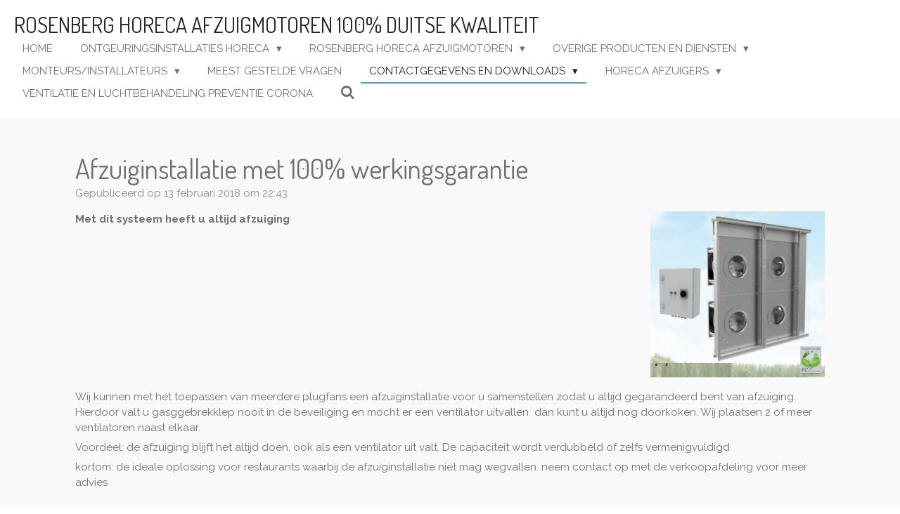

--- FILE ---
content_type: text/html; charset=UTF-8
request_url: https://www.afzuigmotoronline.nl/contactgegevens-en-downloads/aanmelden/nieuws/233871_afzuiginstallatie-met-100-werkingsgarantie
body_size: 12624
content:
<!DOCTYPE html>
<html lang="nl">
    <head>
        <meta http-equiv="Content-Type" content="text/html; charset=utf-8">
        <meta name="viewport" content="width=device-width, initial-scale=1.0, maximum-scale=5.0">
        <meta http-equiv="X-UA-Compatible" content="IE=edge">
        <link rel="canonical" href="https://www.afzuigmotoronline.nl/contactgegevens-en-downloads/aanmelden/nieuws/233871_afzuiginstallatie-met-100-werkingsgarantie">
        <meta property="og:title" content="Afzuiginstallatie met 100% werkingsgarantie / Nieuws / Aanmelden / Contactgegevens en downloads | Rosenberg ventilatoren">
        <meta property="og:url" content="https://www.afzuigmotoronline.nl/contactgegevens-en-downloads/aanmelden/nieuws/233871_afzuiginstallatie-met-100-werkingsgarantie">
        <base href="https://www.afzuigmotoronline.nl/">
        <meta name="description" property="og:description" content="Met dit systeem heeft u altijd afzuiging">
                <script nonce="05816a10289c1d096526f346ddf583e3">
            
            window.JOUWWEB = window.JOUWWEB || {};
            window.JOUWWEB.application = window.JOUWWEB.application || {};
            window.JOUWWEB.application = {"backends":[{"domain":"jouwweb.nl","freeDomain":"jouwweb.site"},{"domain":"webador.com","freeDomain":"webadorsite.com"},{"domain":"webador.de","freeDomain":"webadorsite.com"},{"domain":"webador.fr","freeDomain":"webadorsite.com"},{"domain":"webador.es","freeDomain":"webadorsite.com"},{"domain":"webador.it","freeDomain":"webadorsite.com"},{"domain":"jouwweb.be","freeDomain":"jouwweb.site"},{"domain":"webador.ie","freeDomain":"webadorsite.com"},{"domain":"webador.co.uk","freeDomain":"webadorsite.com"},{"domain":"webador.at","freeDomain":"webadorsite.com"},{"domain":"webador.be","freeDomain":"webadorsite.com"},{"domain":"webador.ch","freeDomain":"webadorsite.com"},{"domain":"webador.ch","freeDomain":"webadorsite.com"},{"domain":"webador.mx","freeDomain":"webadorsite.com"},{"domain":"webador.com","freeDomain":"webadorsite.com"},{"domain":"webador.dk","freeDomain":"webadorsite.com"},{"domain":"webador.se","freeDomain":"webadorsite.com"},{"domain":"webador.no","freeDomain":"webadorsite.com"},{"domain":"webador.fi","freeDomain":"webadorsite.com"},{"domain":"webador.ca","freeDomain":"webadorsite.com"},{"domain":"webador.ca","freeDomain":"webadorsite.com"},{"domain":"webador.pl","freeDomain":"webadorsite.com"},{"domain":"webador.com.au","freeDomain":"webadorsite.com"},{"domain":"webador.nz","freeDomain":"webadorsite.com"}],"editorLocale":"nl-NL","editorTimezone":"Europe\/Amsterdam","editorLanguage":"nl","analytics4TrackingId":"G-E6PZPGE4QM","analyticsDimensions":[],"backendDomain":"www.jouwweb.nl","backendShortDomain":"jouwweb.nl","backendKey":"jouwweb-nl","freeWebsiteDomain":"jouwweb.site","noSsl":false,"build":{"reference":"10ad7f7"},"linkHostnames":["www.jouwweb.nl","www.webador.com","www.webador.de","www.webador.fr","www.webador.es","www.webador.it","www.jouwweb.be","www.webador.ie","www.webador.co.uk","www.webador.at","www.webador.be","www.webador.ch","fr.webador.ch","www.webador.mx","es.webador.com","www.webador.dk","www.webador.se","www.webador.no","www.webador.fi","www.webador.ca","fr.webador.ca","www.webador.pl","www.webador.com.au","www.webador.nz"],"assetsUrl":"https:\/\/assets.jwwb.nl","loginUrl":"https:\/\/www.jouwweb.nl\/inloggen","publishUrl":"https:\/\/www.jouwweb.nl\/v2\/website\/866118\/publish-proxy","adminUserOrIp":false,"pricing":{"plans":{"lite":{"amount":"700","currency":"EUR"},"pro":{"amount":"1200","currency":"EUR"},"business":{"amount":"2400","currency":"EUR"}},"yearlyDiscount":{"price":{"amount":"1200","currency":"EUR"},"ratio":0.05,"percent":"5%","discountPrice":{"amount":"1200","currency":"EUR"},"termPricePerMonth":{"amount":"2100","currency":"EUR"},"termPricePerYear":{"amount":"24000","currency":"EUR"}}},"hcUrl":{"add-product-variants":"https:\/\/help.jouwweb.nl\/hc\/nl\/articles\/28594307773201","basic-vs-advanced-shipping":"https:\/\/help.jouwweb.nl\/hc\/nl\/articles\/28594268794257","html-in-head":"https:\/\/help.jouwweb.nl\/hc\/nl\/articles\/28594336422545","link-domain-name":"https:\/\/help.jouwweb.nl\/hc\/nl\/articles\/28594325307409","optimize-for-mobile":"https:\/\/help.jouwweb.nl\/hc\/nl\/articles\/28594312927121","seo":"https:\/\/help.jouwweb.nl\/hc\/nl\/sections\/28507243966737","transfer-domain-name":"https:\/\/help.jouwweb.nl\/hc\/nl\/articles\/28594325232657","website-not-secure":"https:\/\/help.jouwweb.nl\/hc\/nl\/articles\/28594252935825"}};
            window.JOUWWEB.brand = {"type":"jouwweb","name":"JouwWeb","domain":"JouwWeb.nl","supportEmail":"support@jouwweb.nl"};
                    
                window.JOUWWEB = window.JOUWWEB || {};
                window.JOUWWEB.websiteRendering = {"locale":"nl-NL","timezone":"Europe\/Amsterdam","routes":{"api\/upload\/product-field":"\/_api\/upload\/product-field","checkout\/cart":"\/winkelwagen","payment":"\/bestelling-afronden\/:publicOrderId","payment\/forward":"\/bestelling-afronden\/:publicOrderId\/forward","public-order":"\/bestelling\/:publicOrderId","checkout\/authorize":"\/winkelwagen\/authorize\/:gateway","wishlist":"\/verlanglijst"}};
                                                    window.JOUWWEB.website = {"id":866118,"locale":"nl-NL","enabled":true,"title":"Rosenberg ventilatoren","hasTitle":true,"roleOfLoggedInUser":null,"ownerLocale":"nl-NL","plan":"business","freeWebsiteDomain":"jouwweb.site","backendKey":"jouwweb-nl","currency":"EUR","defaultLocale":"nl-NL","url":"https:\/\/www.afzuigmotoronline.nl\/","homepageSegmentId":3280325,"category":"website","isOffline":false,"isPublished":true,"locales":["nl-NL"],"allowed":{"ads":false,"credits":true,"externalLinks":true,"slideshow":true,"customDefaultSlideshow":true,"hostedAlbums":true,"moderators":true,"mailboxQuota":10,"statisticsVisitors":true,"statisticsDetailed":true,"statisticsMonths":-1,"favicon":true,"password":true,"freeDomains":2,"freeMailAccounts":1,"canUseLanguages":false,"fileUpload":true,"legacyFontSize":false,"webshop":true,"products":-1,"imageText":false,"search":true,"audioUpload":true,"videoUpload":5000,"allowDangerousForms":false,"allowHtmlCode":true,"mobileBar":true,"sidebar":true,"poll":false,"allowCustomForms":true,"allowBusinessListing":true,"allowCustomAnalytics":true,"allowAccountingLink":true,"digitalProducts":true,"sitemapElement":false},"mobileBar":{"enabled":true,"theme":"light","email":{"active":true,"value":"webshop@medtrading.nl"},"location":{"active":true,"value":"De Hoef 5D, 5311GH Gameren Nederland"},"phone":{"active":true,"value":"0031-(0)418561153"},"whatsapp":{"active":false},"social":{"active":false,"network":"facebook"}},"webshop":{"enabled":false,"currency":"EUR","taxEnabled":true,"taxInclusive":false,"vatDisclaimerVisible":false,"orderNotice":"<p>Indien u speciale wensen heeft kunt u deze doorgeven via het Opmerkingen-veld in de laatste stap.<\/p>","orderConfirmation":"<p>Hartelijk bedankt voor uw bestelling! U ontvangt zo spoedig mogelijk bericht van ons over de afhandeling van uw bestelling.<\/p>","freeShipping":false,"freeShippingAmount":"2500.00","shippingDisclaimerVisible":false,"pickupAllowed":true,"couponAllowed":true,"detailsPageAvailable":true,"socialMediaVisible":true,"termsPage":null,"termsPageUrl":null,"extraTerms":null,"pricingVisible":false,"orderButtonVisible":true,"shippingAdvanced":false,"shippingAdvancedBackEnd":false,"soldOutVisible":true,"backInStockNotificationEnabled":false,"canAddProducts":true,"nextOrderNumber":40,"allowedServicePoints":[],"sendcloudConfigured":false,"sendcloudFallbackPublicKey":"a3d50033a59b4a598f1d7ce7e72aafdf","taxExemptionAllowed":true,"invoiceComment":null,"emptyCartVisible":false,"minimumOrderPrice":null,"productNumbersEnabled":false,"wishlistEnabled":false,"hideTaxOnCart":false},"isTreatedAsWebshop":false};                            window.JOUWWEB.cart = {"products":[],"coupon":null,"shippingCountryCode":null,"shippingChoice":null,"breakdown":[]};                            window.JOUWWEB.scripts = [];                        window.parent.JOUWWEB.colorPalette = window.JOUWWEB.colorPalette;
        </script>
                <title>Afzuiginstallatie met 100% werkingsgarantie / Nieuws / Aanmelden / Contactgegevens en downloads | Rosenberg ventilatoren</title>
                                            <link href="https://primary.jwwb.nl/public/y/e/o/temp-ezgvvgzhhuhcmcydjset/touch-icon-iphone.png?bust=1516309464" rel="apple-touch-icon" sizes="60x60">                                                <link href="https://primary.jwwb.nl/public/y/e/o/temp-ezgvvgzhhuhcmcydjset/touch-icon-ipad.png?bust=1516309464" rel="apple-touch-icon" sizes="76x76">                                                <link href="https://primary.jwwb.nl/public/y/e/o/temp-ezgvvgzhhuhcmcydjset/touch-icon-iphone-retina.png?bust=1516309464" rel="apple-touch-icon" sizes="120x120">                                                <link href="https://primary.jwwb.nl/public/y/e/o/temp-ezgvvgzhhuhcmcydjset/touch-icon-ipad-retina.png?bust=1516309464" rel="apple-touch-icon" sizes="152x152">                                                <link href="https://primary.jwwb.nl/public/y/e/o/temp-ezgvvgzhhuhcmcydjset/favicon.png?bust=1516309464" rel="shortcut icon">                                                <link href="https://primary.jwwb.nl/public/y/e/o/temp-ezgvvgzhhuhcmcydjset/favicon.png?bust=1516309464" rel="icon">                                        <meta property="og:image" content="https&#x3A;&#x2F;&#x2F;primary.jwwb.nl&#x2F;public&#x2F;y&#x2F;e&#x2F;o&#x2F;temp-ezgvvgzhhuhcmcydjset&#x2F;dwp0im&#x2F;plugfansrosenberg.png">
                                    <meta name="twitter:card" content="summary_large_image">
                        <meta property="twitter:image" content="https&#x3A;&#x2F;&#x2F;primary.jwwb.nl&#x2F;public&#x2F;y&#x2F;e&#x2F;o&#x2F;temp-ezgvvgzhhuhcmcydjset&#x2F;dwp0im&#x2F;plugfansrosenberg.png">
                                                    <!-- Global site tag (gtag.js) - Google Analytics -->
<script async src="https://www.googletagmanager.com/gtag/js?id=UA-109978881-3"></script>
<script>
  window.dataLayer = window.dataLayer || [];
  function gtag(){dataLayer.push(arguments);}
  gtag('js', new Date());

  gtag('config', 'UA-109978881-3');
</script>                            <script src="https://www.google.com/recaptcha/enterprise.js?hl=nl&amp;render=explicit" nonce="05816a10289c1d096526f346ddf583e3" data-turbo-track="reload"></script>
<script src="https://plausible.io/js/script.manual.js" nonce="05816a10289c1d096526f346ddf583e3" data-turbo-track="reload" defer data-domain="shard18.jouwweb.nl"></script>
<link rel="stylesheet" type="text/css" href="https://gfonts.jwwb.nl/css?display=fallback&amp;family=Raleway%3A400%2C700%2C400italic%2C700italic%7CDosis%3A400%2C700%2C400italic%2C700italic" nonce="05816a10289c1d096526f346ddf583e3" data-turbo-track="dynamic">
<script src="https://assets.jwwb.nl/assets/build/website-rendering/nl-NL.js?bust=af8dcdef13a1895089e9" nonce="05816a10289c1d096526f346ddf583e3" data-turbo-track="reload" defer></script>
<script src="https://assets.jwwb.nl/assets/website-rendering/runtime.7bcdd12db7efaf1559ed.js?bust=985bd64258fe2552f2b6" nonce="05816a10289c1d096526f346ddf583e3" data-turbo-track="reload" defer></script>
<script src="https://assets.jwwb.nl/assets/website-rendering/103.3d75ec3708e54af67f50.js?bust=cb0aa3c978e146edbd0d" nonce="05816a10289c1d096526f346ddf583e3" data-turbo-track="reload" defer></script>
<script src="https://assets.jwwb.nl/assets/website-rendering/main.0b62802f9fbe65b9bbff.js?bust=6ea689d08eeeac5456b7" nonce="05816a10289c1d096526f346ddf583e3" data-turbo-track="reload" defer></script>
<link rel="preload" href="https://assets.jwwb.nl/assets/website-rendering/styles.f78188d346eb1faf64a5.css?bust=7a6e6f2cb6becdc09bb5" as="style">
<link rel="preload" href="https://assets.jwwb.nl/assets/website-rendering/fonts/icons-website-rendering/font/website-rendering.woff2?bust=bd2797014f9452dadc8e" as="font" crossorigin>
<link rel="preconnect" href="https://gfonts.jwwb.nl">
<link rel="stylesheet" type="text/css" href="https://assets.jwwb.nl/assets/website-rendering/styles.f78188d346eb1faf64a5.css?bust=7a6e6f2cb6becdc09bb5" nonce="05816a10289c1d096526f346ddf583e3" data-turbo-track="dynamic">
<link rel="preconnect" href="https://assets.jwwb.nl">
<link rel="stylesheet" type="text/css" href="https://primary.jwwb.nl/public/y/e/o/temp-ezgvvgzhhuhcmcydjset/style.css?bust=1760350952" nonce="05816a10289c1d096526f346ddf583e3" data-turbo-track="dynamic">    </head>
    <body
        id="top"
        class="jw-is-no-slideshow jw-header-is-text jw-is-segment-post jw-is-frontend jw-is-no-sidebar jw-is-no-messagebar jw-is-no-touch-device jw-is-no-mobile"
                                    data-jouwweb-page="233871"
                                                data-jouwweb-segment-id="233871"
                                                data-jouwweb-segment-type="post"
                                                data-template-threshold="960"
                                                data-template-name="business-banner&#x7C;gadget"
                            itemscope
        itemtype="https://schema.org/NewsArticle"
    >
                                    <meta itemprop="url" content="https://www.afzuigmotoronline.nl/contactgegevens-en-downloads/aanmelden/nieuws/233871_afzuiginstallatie-met-100-werkingsgarantie">
        <div class="jw-background"></div>
        <div class="jw-body">
            <div class="jw-mobile-menu jw-mobile-is-text js-mobile-menu">
            <button
            type="button"
            class="jw-mobile-menu__button jw-mobile-search-button"
            aria-label="Zoek binnen website"
        >
            <span class="jw-icon-search"></span>
        </button>
        <div class="jw-mobile-header jw-mobile-header--text">
        <a            class="jw-mobile-header-content"
                            href="/"
                        >
                                        <div class="jw-mobile-text">
                    Rosenberg horeca afzuigmotoren 100% Duitse kwaliteit                </div>
                    </a>
    </div>

    
            <button
            type="button"
            class="jw-mobile-menu__button jw-mobile-toggle"
            aria-label="Open / sluit menu"
        >
            <span class="jw-icon-burger"></span>
        </button>
    </div>
    <div class="jw-mobile-menu-search jw-mobile-menu-search--hidden">
        <form
            action="/zoeken"
            method="get"
            class="jw-mobile-menu-search__box"
        >
            <input
                type="text"
                name="q"
                value=""
                placeholder="Zoeken..."
                class="jw-mobile-menu-search__input"
            >
            <button type="submit" class="jw-btn jw-btn--style-flat jw-mobile-menu-search__button">
                <span class="website-rendering-icon-search"></span>
            </button>
            <button type="button" class="jw-btn jw-btn--style-flat jw-mobile-menu-search__button js-cancel-search">
                <span class="website-rendering-icon-cancel"></span>
            </button>
        </form>
    </div>
            <script nonce="05816a10289c1d096526f346ddf583e3">
    JOUWWEB.templateConfig = {
        header: {
            mobileSelector: '.jw-mobile-menu',
            updatePusher: function (headerHeight, state) {
                $('.jw-menu-clone').css('top', headerHeight);
            },
        },
    };
</script>
<header class="header-wrap js-topbar-content-container">
    <div class="header">
        <div class="jw-header-logo">
        <div
    class="jw-header jw-header-title-container jw-header-text jw-header-text-toggle"
    data-stylable="true"
>
    <a        id="jw-header-title"
        class="jw-header-title"
                    href="/"
            >
        Rosenberg horeca afzuigmotoren 100% Duitse kwaliteit    </a>
</div>
</div>
    </div>
    <nav class="menu jw-menu-copy">
        <ul
    id="jw-menu"
    class="jw-menu jw-menu-horizontal"
            >
            <li
    class="jw-menu-item"
>
        <a        class="jw-menu-link"
        href="/"                                            data-page-link-id="3280325"
                            >
                <span class="">
            Home        </span>
            </a>
                </li>
            <li
    class="jw-menu-item jw-menu-has-submenu"
>
        <a        class="jw-menu-link"
        href="/ontgeuringsinstallaties-horeca"                                            data-page-link-id="3588329"
                            >
                <span class="">
            Ontgeuringsinstallaties Horeca        </span>
                    <span class="jw-arrow jw-arrow-toplevel"></span>
            </a>
                    <ul
            class="jw-submenu"
                    >
                            <li
    class="jw-menu-item"
>
        <a        class="jw-menu-link"
        href="/ontgeuringsinstallaties-horeca/rosenberg-geurfilterkasten"                                            data-page-link-id="3382431"
                            >
                <span class="">
            Rosenberg geurfilterkasten        </span>
            </a>
                </li>
                            <li
    class="jw-menu-item"
>
        <a        class="jw-menu-link"
        href="/ontgeuringsinstallaties-horeca/ozon-geurfilterinstallatie"                                            data-page-link-id="3571612"
                            >
                <span class="">
            Ozon geurfilterinstallatie        </span>
            </a>
                </li>
                    </ul>
        </li>
            <li
    class="jw-menu-item jw-menu-has-submenu"
>
        <a        class="jw-menu-link"
        href="/rosenberg-horeca-afzuigmotoren"                                            data-page-link-id="3528673"
                            >
                <span class="">
            Rosenberg horeca afzuigmotoren        </span>
                    <span class="jw-arrow jw-arrow-toplevel"></span>
            </a>
                    <ul
            class="jw-submenu"
                    >
                            <li
    class="jw-menu-item"
>
        <a        class="jw-menu-link"
        href="/rosenberg-horeca-afzuigmotoren/rosenberg-drae-dhae-erae-230volt"                                            data-page-link-id="3280383"
                            >
                <span class="">
            Rosenberg DRAE / DHAE / ERAE 230volt        </span>
            </a>
                </li>
                            <li
    class="jw-menu-item"
>
        <a        class="jw-menu-link"
        href="/rosenberg-horeca-afzuigmotoren/rosenberg-drad-dhad-erad-380volt"                                            data-page-link-id="3540446"
                            >
                <span class="">
            Rosenberg DRAD / DHAD /ERAD 380volt        </span>
            </a>
                </li>
                            <li
    class="jw-menu-item"
>
        <a        class="jw-menu-link"
        href="/rosenberg-horeca-afzuigmotoren/rosenberg-dakventilatoren"                                            data-page-link-id="3280384"
                            >
                <span class="">
            Rosenberg dakventilatoren        </span>
            </a>
                </li>
                            <li
    class="jw-menu-item"
>
        <a        class="jw-menu-link"
        href="/rosenberg-horeca-afzuigmotoren/rosenberg-plugfans"                                            data-page-link-id="3565399"
                            >
                <span class="">
            Rosenberg Plugfans        </span>
            </a>
                </li>
                            <li
    class="jw-menu-item"
>
        <a        class="jw-menu-link"
        href="/rosenberg-horeca-afzuigmotoren/rosenberg-afzuigboxen"                                            data-page-link-id="3280386"
                            >
                <span class="">
            Rosenberg afzuigboxen        </span>
            </a>
                </li>
                            <li
    class="jw-menu-item"
>
        <a        class="jw-menu-link"
        href="/rosenberg-horeca-afzuigmotoren/rosenberg-unor-afzuigboxen"                                            data-page-link-id="3555671"
                            >
                <span class="">
            Rosenberg UNOR afzuigboxen        </span>
            </a>
                </li>
                            <li
    class="jw-menu-item"
>
        <a        class="jw-menu-link"
        href="/rosenberg-horeca-afzuigmotoren/horeca-afzuigmotoren-goedkoop"                                            data-page-link-id="4328850"
                            >
                <span class="">
            Horeca Afzuigmotoren (goedkoop)        </span>
            </a>
                </li>
                    </ul>
        </li>
            <li
    class="jw-menu-item jw-menu-has-submenu"
>
        <a        class="jw-menu-link"
        href="/overige-producten-en-diensten"                                            data-page-link-id="3675053"
                            >
                <span class="">
            Overige producten en diensten        </span>
                    <span class="jw-arrow jw-arrow-toplevel"></span>
            </a>
                    <ul
            class="jw-submenu"
                    >
                            <li
    class="jw-menu-item jw-menu-has-submenu"
>
        <a        class="jw-menu-link"
        href="/overige-producten-en-diensten/filters-horeca"                                            data-page-link-id="3588224"
                            >
                <span class="">
            Filters horeca        </span>
                    <span class="jw-arrow"></span>
            </a>
                    <ul
            class="jw-submenu"
                    >
                            <li
    class="jw-menu-item"
>
        <a        class="jw-menu-link"
        href="/overige-producten-en-diensten/filters-horeca/koolstoffilters"                                            data-page-link-id="3588221"
                            >
                <span class="">
            Koolstoffilters        </span>
            </a>
                </li>
                            <li
    class="jw-menu-item"
>
        <a        class="jw-menu-link"
        href="/overige-producten-en-diensten/filters-horeca/zakkenfilters-f7"                                            data-page-link-id="3588241"
                            >
                <span class="">
            Zakkenfilters F7        </span>
            </a>
                </li>
                    </ul>
        </li>
                            <li
    class="jw-menu-item"
>
        <a        class="jw-menu-link"
        href="/overige-producten-en-diensten/luchtgordijnen-horeca"                                            data-page-link-id="3555766"
                            >
                <span class="">
            Luchtgordijnen Horeca        </span>
            </a>
                </li>
                            <li
    class="jw-menu-item"
>
        <a        class="jw-menu-link"
        href="/overige-producten-en-diensten/buizen-airsocks-en-hulpstukken"                                            data-page-link-id="3557331"
                            >
                <span class="">
            Buizen, Airsocks en hulpstukken        </span>
            </a>
                </li>
                            <li
    class="jw-menu-item"
>
        <a        class="jw-menu-link"
        href="/overige-producten-en-diensten/rvs-horeca-afzuigkappen"                                            data-page-link-id="3602117"
                            >
                <span class="">
            RVS horeca Afzuigkappen        </span>
            </a>
                </li>
                            <li
    class="jw-menu-item"
>
        <a        class="jw-menu-link"
        href="/overige-producten-en-diensten/horeca-vetafscheiders"                                            data-page-link-id="3506161"
                            >
                <span class="">
            Horeca vetafscheiders        </span>
            </a>
                </li>
                            <li
    class="jw-menu-item"
>
        <a        class="jw-menu-link"
        href="/overige-producten-en-diensten/toeren-regelaars"                                            data-page-link-id="3614115"
                            >
                <span class="">
            Toeren regelaars        </span>
            </a>
                </li>
                            <li
    class="jw-menu-item"
>
        <a        class="jw-menu-link"
        href="/overige-producten-en-diensten/rosenberg-wtw-unit"                                            data-page-link-id="3554516"
                            >
                <span class="">
            Rosenberg WTW unit        </span>
            </a>
                </li>
                            <li
    class="jw-menu-item"
>
        <a        class="jw-menu-link"
        href="/overige-producten-en-diensten/airconditioning-luchtbehandeling-horeca"                                            data-page-link-id="3588349"
                            >
                <span class="">
            Airconditioning (luchtbehandeling) horeca        </span>
            </a>
                </li>
                            <li
    class="jw-menu-item"
>
        <a        class="jw-menu-link"
        href="/overige-producten-en-diensten/magneetklep-horeca"                                            data-page-link-id="3588295"
                            >
                <span class="">
            Magneetklep horeca        </span>
            </a>
                </li>
                    </ul>
        </li>
            <li
    class="jw-menu-item jw-menu-has-submenu"
>
        <a        class="jw-menu-link"
        href="/monteurs-installateurs"                                            data-page-link-id="3555774"
                            >
                <span class="">
            Monteurs/installateurs        </span>
                    <span class="jw-arrow jw-arrow-toplevel"></span>
            </a>
                    <ul
            class="jw-submenu"
                    >
                            <li
    class="jw-menu-item"
>
        <a        class="jw-menu-link"
        href="/monteurs-installateurs/onderhoud-horeca-afzuiginstallatie"                                            data-page-link-id="3625542"
                            >
                <span class="">
            Onderhoud horeca afzuiginstallatie        </span>
            </a>
                </li>
                    </ul>
        </li>
            <li
    class="jw-menu-item"
>
        <a        class="jw-menu-link"
        href="/meest-gestelde-vragen"                                            data-page-link-id="3563827"
                            >
                <span class="">
            Meest gestelde vragen        </span>
            </a>
                </li>
            <li
    class="jw-menu-item jw-menu-has-submenu jw-menu-is-active"
>
        <a        class="jw-menu-link js-active-menu-item"
        href="/contactgegevens-en-downloads"                                            data-page-link-id="3280601"
                            >
                <span class="">
            Contactgegevens en downloads        </span>
                    <span class="jw-arrow jw-arrow-toplevel"></span>
            </a>
                    <ul
            class="jw-submenu"
                    >
                            <li
    class="jw-menu-item"
>
        <a        class="jw-menu-link"
        href="/contactgegevens-en-downloads/downloads"                                            data-page-link-id="3280388"
                            >
                <span class="">
            Downloads        </span>
            </a>
                </li>
                            <li
    class="jw-menu-item jw-menu-has-submenu jw-menu-is-active"
>
        <a        class="jw-menu-link js-active-menu-item"
        href="/contactgegevens-en-downloads/aanmelden"                                            data-page-link-id="3280892"
                            >
                <span class="">
            Aanmelden        </span>
                    <span class="jw-arrow"></span>
            </a>
                    <ul
            class="jw-submenu"
                    >
                            <li
    class="jw-menu-item"
>
        <a        class="jw-menu-link"
        href="/contactgegevens-en-downloads/aanmelden/aanmeldformulier"                                            data-page-link-id="3280395"
                            >
                <span class="">
            Aanmeldformulier        </span>
            </a>
                </li>
                            <li
    class="jw-menu-item"
>
        <a        class="jw-menu-link"
        href="/contactgegevens-en-downloads/aanmelden/prijslijst-installateurs"                                            data-page-link-id="3280890"
                            >
                <span class="">
            Prijslijst installateurs        </span>
            </a>
                </li>
                            <li
    class="jw-menu-item"
>
        <a        class="jw-menu-link"
        href="/contactgegevens-en-downloads/aanmelden/prijslijst-groothandel"                                            data-page-link-id="3280900"
                            >
                <span class="">
            Prijslijst groothandel        </span>
            </a>
                </li>
                            <li
    class="jw-menu-item jw-menu-has-submenu jw-menu-is-active"
>
        <a        class="jw-menu-link js-active-menu-item"
        href="/contactgegevens-en-downloads/aanmelden/nieuws"                                            data-page-link-id="3280390"
                            >
                <span class="">
            Nieuws        </span>
                    <span class="jw-arrow"></span>
            </a>
                    <ul
            class="jw-submenu"
                    >
                            <li
    class="jw-menu-item"
>
        <a        class="jw-menu-link"
        href="/contactgegevens-en-downloads/aanmelden/nieuws/airconditioning-voor-horeca"                                            data-page-link-id="4537321"
                            >
                <span class="">
            Airconditioning voor Horeca        </span>
            </a>
                </li>
                            <li
    class="jw-menu-item"
>
        <a        class="jw-menu-link"
        href="/contactgegevens-en-downloads/aanmelden/nieuws/onderhoud-mechanische-ventilatie"                                            data-page-link-id="4936356"
                            >
                <span class="">
            Onderhoud mechanische ventilatie        </span>
            </a>
                </li>
                    </ul>
        </li>
                            <li
    class="jw-menu-item"
>
        <a        class="jw-menu-link"
        href="/contactgegevens-en-downloads/aanmelden/erp2018-richtlijn-horeca-ventilatie"                                            data-page-link-id="3280393"
                            >
                <span class="">
            ERP2018 richtlijn horeca ventilatie        </span>
            </a>
                </li>
                            <li
    class="jw-menu-item"
>
        <a        class="jw-menu-link"
        href="/contactgegevens-en-downloads/aanmelden/referenties"                                            data-page-link-id="3595315"
                            >
                <span class="">
            Referenties        </span>
            </a>
                </li>
                    </ul>
        </li>
                    </ul>
        </li>
            <li
    class="jw-menu-item jw-menu-has-submenu"
>
        <a        class="jw-menu-link"
        href="/horeca-afzuigers"                                            data-page-link-id="4888880"
                            >
                <span class="">
            Horeca afzuigers        </span>
                    <span class="jw-arrow jw-arrow-toplevel"></span>
            </a>
                    <ul
            class="jw-submenu"
                    >
                            <li
    class="jw-menu-item"
>
        <a        class="jw-menu-link"
        href="/horeca-afzuigers/rotodyne-afzuigmotoren"                                            data-page-link-id="4885663"
                            >
                <span class="">
            Rotodyne afzuigmotoren        </span>
            </a>
                </li>
                    </ul>
        </li>
            <li
    class="jw-menu-item"
>
        <a        class="jw-menu-link"
        href="/ventilatie-en-luchtbehandeling-preventie-corona"                                            data-page-link-id="5659555"
                            >
                <span class="">
            Ventilatie en luchtbehandeling preventie Corona        </span>
            </a>
                </li>
            <li
    class="jw-menu-item jw-menu-search-item"
>
        <button        class="jw-menu-link jw-menu-link--icon jw-text-button"
                                                                    title="Zoeken"
            >
                                <span class="website-rendering-icon-search"></span>
                            <span class="hidden-desktop-horizontal-menu">
            Zoeken        </span>
            </button>
                
            <div class="jw-popover-container jw-popover-container--inline is-hidden">
                <div class="jw-popover-backdrop"></div>
                <div class="jw-popover">
                    <div class="jw-popover__arrow"></div>
                    <div class="jw-popover__content jw-section-white">
                        <form  class="jw-search" action="/zoeken" method="get">
                            
                            <input class="jw-search__input" type="text" name="q" value="" placeholder="Zoeken..." >
                            <button class="jw-search__submit" type="submit">
                                <span class="website-rendering-icon-search"></span>
                            </button>
                        </form>
                    </div>
                </div>
            </div>
                        </li>
    
    </ul>

    <script nonce="05816a10289c1d096526f346ddf583e3" id="jw-mobile-menu-template" type="text/template">
        <ul id="jw-menu" class="jw-menu jw-menu-horizontal jw-menu-spacing--mobile-bar">
                            <li
    class="jw-menu-item"
>
        <a        class="jw-menu-link"
        href="/"                                            data-page-link-id="3280325"
                            >
                <span class="">
            Home        </span>
            </a>
                </li>
                            <li
    class="jw-menu-item jw-menu-has-submenu"
>
        <a        class="jw-menu-link"
        href="/ontgeuringsinstallaties-horeca"                                            data-page-link-id="3588329"
                            >
                <span class="">
            Ontgeuringsinstallaties Horeca        </span>
                    <span class="jw-arrow jw-arrow-toplevel"></span>
            </a>
                    <ul
            class="jw-submenu"
                    >
                            <li
    class="jw-menu-item"
>
        <a        class="jw-menu-link"
        href="/ontgeuringsinstallaties-horeca/rosenberg-geurfilterkasten"                                            data-page-link-id="3382431"
                            >
                <span class="">
            Rosenberg geurfilterkasten        </span>
            </a>
                </li>
                            <li
    class="jw-menu-item"
>
        <a        class="jw-menu-link"
        href="/ontgeuringsinstallaties-horeca/ozon-geurfilterinstallatie"                                            data-page-link-id="3571612"
                            >
                <span class="">
            Ozon geurfilterinstallatie        </span>
            </a>
                </li>
                    </ul>
        </li>
                            <li
    class="jw-menu-item jw-menu-has-submenu"
>
        <a        class="jw-menu-link"
        href="/rosenberg-horeca-afzuigmotoren"                                            data-page-link-id="3528673"
                            >
                <span class="">
            Rosenberg horeca afzuigmotoren        </span>
                    <span class="jw-arrow jw-arrow-toplevel"></span>
            </a>
                    <ul
            class="jw-submenu"
                    >
                            <li
    class="jw-menu-item"
>
        <a        class="jw-menu-link"
        href="/rosenberg-horeca-afzuigmotoren/rosenberg-drae-dhae-erae-230volt"                                            data-page-link-id="3280383"
                            >
                <span class="">
            Rosenberg DRAE / DHAE / ERAE 230volt        </span>
            </a>
                </li>
                            <li
    class="jw-menu-item"
>
        <a        class="jw-menu-link"
        href="/rosenberg-horeca-afzuigmotoren/rosenberg-drad-dhad-erad-380volt"                                            data-page-link-id="3540446"
                            >
                <span class="">
            Rosenberg DRAD / DHAD /ERAD 380volt        </span>
            </a>
                </li>
                            <li
    class="jw-menu-item"
>
        <a        class="jw-menu-link"
        href="/rosenberg-horeca-afzuigmotoren/rosenberg-dakventilatoren"                                            data-page-link-id="3280384"
                            >
                <span class="">
            Rosenberg dakventilatoren        </span>
            </a>
                </li>
                            <li
    class="jw-menu-item"
>
        <a        class="jw-menu-link"
        href="/rosenberg-horeca-afzuigmotoren/rosenberg-plugfans"                                            data-page-link-id="3565399"
                            >
                <span class="">
            Rosenberg Plugfans        </span>
            </a>
                </li>
                            <li
    class="jw-menu-item"
>
        <a        class="jw-menu-link"
        href="/rosenberg-horeca-afzuigmotoren/rosenberg-afzuigboxen"                                            data-page-link-id="3280386"
                            >
                <span class="">
            Rosenberg afzuigboxen        </span>
            </a>
                </li>
                            <li
    class="jw-menu-item"
>
        <a        class="jw-menu-link"
        href="/rosenberg-horeca-afzuigmotoren/rosenberg-unor-afzuigboxen"                                            data-page-link-id="3555671"
                            >
                <span class="">
            Rosenberg UNOR afzuigboxen        </span>
            </a>
                </li>
                            <li
    class="jw-menu-item"
>
        <a        class="jw-menu-link"
        href="/rosenberg-horeca-afzuigmotoren/horeca-afzuigmotoren-goedkoop"                                            data-page-link-id="4328850"
                            >
                <span class="">
            Horeca Afzuigmotoren (goedkoop)        </span>
            </a>
                </li>
                    </ul>
        </li>
                            <li
    class="jw-menu-item jw-menu-has-submenu"
>
        <a        class="jw-menu-link"
        href="/overige-producten-en-diensten"                                            data-page-link-id="3675053"
                            >
                <span class="">
            Overige producten en diensten        </span>
                    <span class="jw-arrow jw-arrow-toplevel"></span>
            </a>
                    <ul
            class="jw-submenu"
                    >
                            <li
    class="jw-menu-item jw-menu-has-submenu"
>
        <a        class="jw-menu-link"
        href="/overige-producten-en-diensten/filters-horeca"                                            data-page-link-id="3588224"
                            >
                <span class="">
            Filters horeca        </span>
                    <span class="jw-arrow"></span>
            </a>
                    <ul
            class="jw-submenu"
                    >
                            <li
    class="jw-menu-item"
>
        <a        class="jw-menu-link"
        href="/overige-producten-en-diensten/filters-horeca/koolstoffilters"                                            data-page-link-id="3588221"
                            >
                <span class="">
            Koolstoffilters        </span>
            </a>
                </li>
                            <li
    class="jw-menu-item"
>
        <a        class="jw-menu-link"
        href="/overige-producten-en-diensten/filters-horeca/zakkenfilters-f7"                                            data-page-link-id="3588241"
                            >
                <span class="">
            Zakkenfilters F7        </span>
            </a>
                </li>
                    </ul>
        </li>
                            <li
    class="jw-menu-item"
>
        <a        class="jw-menu-link"
        href="/overige-producten-en-diensten/luchtgordijnen-horeca"                                            data-page-link-id="3555766"
                            >
                <span class="">
            Luchtgordijnen Horeca        </span>
            </a>
                </li>
                            <li
    class="jw-menu-item"
>
        <a        class="jw-menu-link"
        href="/overige-producten-en-diensten/buizen-airsocks-en-hulpstukken"                                            data-page-link-id="3557331"
                            >
                <span class="">
            Buizen, Airsocks en hulpstukken        </span>
            </a>
                </li>
                            <li
    class="jw-menu-item"
>
        <a        class="jw-menu-link"
        href="/overige-producten-en-diensten/rvs-horeca-afzuigkappen"                                            data-page-link-id="3602117"
                            >
                <span class="">
            RVS horeca Afzuigkappen        </span>
            </a>
                </li>
                            <li
    class="jw-menu-item"
>
        <a        class="jw-menu-link"
        href="/overige-producten-en-diensten/horeca-vetafscheiders"                                            data-page-link-id="3506161"
                            >
                <span class="">
            Horeca vetafscheiders        </span>
            </a>
                </li>
                            <li
    class="jw-menu-item"
>
        <a        class="jw-menu-link"
        href="/overige-producten-en-diensten/toeren-regelaars"                                            data-page-link-id="3614115"
                            >
                <span class="">
            Toeren regelaars        </span>
            </a>
                </li>
                            <li
    class="jw-menu-item"
>
        <a        class="jw-menu-link"
        href="/overige-producten-en-diensten/rosenberg-wtw-unit"                                            data-page-link-id="3554516"
                            >
                <span class="">
            Rosenberg WTW unit        </span>
            </a>
                </li>
                            <li
    class="jw-menu-item"
>
        <a        class="jw-menu-link"
        href="/overige-producten-en-diensten/airconditioning-luchtbehandeling-horeca"                                            data-page-link-id="3588349"
                            >
                <span class="">
            Airconditioning (luchtbehandeling) horeca        </span>
            </a>
                </li>
                            <li
    class="jw-menu-item"
>
        <a        class="jw-menu-link"
        href="/overige-producten-en-diensten/magneetklep-horeca"                                            data-page-link-id="3588295"
                            >
                <span class="">
            Magneetklep horeca        </span>
            </a>
                </li>
                    </ul>
        </li>
                            <li
    class="jw-menu-item jw-menu-has-submenu"
>
        <a        class="jw-menu-link"
        href="/monteurs-installateurs"                                            data-page-link-id="3555774"
                            >
                <span class="">
            Monteurs/installateurs        </span>
                    <span class="jw-arrow jw-arrow-toplevel"></span>
            </a>
                    <ul
            class="jw-submenu"
                    >
                            <li
    class="jw-menu-item"
>
        <a        class="jw-menu-link"
        href="/monteurs-installateurs/onderhoud-horeca-afzuiginstallatie"                                            data-page-link-id="3625542"
                            >
                <span class="">
            Onderhoud horeca afzuiginstallatie        </span>
            </a>
                </li>
                    </ul>
        </li>
                            <li
    class="jw-menu-item"
>
        <a        class="jw-menu-link"
        href="/meest-gestelde-vragen"                                            data-page-link-id="3563827"
                            >
                <span class="">
            Meest gestelde vragen        </span>
            </a>
                </li>
                            <li
    class="jw-menu-item jw-menu-has-submenu jw-menu-is-active"
>
        <a        class="jw-menu-link js-active-menu-item"
        href="/contactgegevens-en-downloads"                                            data-page-link-id="3280601"
                            >
                <span class="">
            Contactgegevens en downloads        </span>
                    <span class="jw-arrow jw-arrow-toplevel"></span>
            </a>
                    <ul
            class="jw-submenu"
                    >
                            <li
    class="jw-menu-item"
>
        <a        class="jw-menu-link"
        href="/contactgegevens-en-downloads/downloads"                                            data-page-link-id="3280388"
                            >
                <span class="">
            Downloads        </span>
            </a>
                </li>
                            <li
    class="jw-menu-item jw-menu-has-submenu jw-menu-is-active"
>
        <a        class="jw-menu-link js-active-menu-item"
        href="/contactgegevens-en-downloads/aanmelden"                                            data-page-link-id="3280892"
                            >
                <span class="">
            Aanmelden        </span>
                    <span class="jw-arrow"></span>
            </a>
                    <ul
            class="jw-submenu"
                    >
                            <li
    class="jw-menu-item"
>
        <a        class="jw-menu-link"
        href="/contactgegevens-en-downloads/aanmelden/aanmeldformulier"                                            data-page-link-id="3280395"
                            >
                <span class="">
            Aanmeldformulier        </span>
            </a>
                </li>
                            <li
    class="jw-menu-item"
>
        <a        class="jw-menu-link"
        href="/contactgegevens-en-downloads/aanmelden/prijslijst-installateurs"                                            data-page-link-id="3280890"
                            >
                <span class="">
            Prijslijst installateurs        </span>
            </a>
                </li>
                            <li
    class="jw-menu-item"
>
        <a        class="jw-menu-link"
        href="/contactgegevens-en-downloads/aanmelden/prijslijst-groothandel"                                            data-page-link-id="3280900"
                            >
                <span class="">
            Prijslijst groothandel        </span>
            </a>
                </li>
                            <li
    class="jw-menu-item jw-menu-has-submenu jw-menu-is-active"
>
        <a        class="jw-menu-link js-active-menu-item"
        href="/contactgegevens-en-downloads/aanmelden/nieuws"                                            data-page-link-id="3280390"
                            >
                <span class="">
            Nieuws        </span>
                    <span class="jw-arrow"></span>
            </a>
                    <ul
            class="jw-submenu"
                    >
                            <li
    class="jw-menu-item"
>
        <a        class="jw-menu-link"
        href="/contactgegevens-en-downloads/aanmelden/nieuws/airconditioning-voor-horeca"                                            data-page-link-id="4537321"
                            >
                <span class="">
            Airconditioning voor Horeca        </span>
            </a>
                </li>
                            <li
    class="jw-menu-item"
>
        <a        class="jw-menu-link"
        href="/contactgegevens-en-downloads/aanmelden/nieuws/onderhoud-mechanische-ventilatie"                                            data-page-link-id="4936356"
                            >
                <span class="">
            Onderhoud mechanische ventilatie        </span>
            </a>
                </li>
                    </ul>
        </li>
                            <li
    class="jw-menu-item"
>
        <a        class="jw-menu-link"
        href="/contactgegevens-en-downloads/aanmelden/erp2018-richtlijn-horeca-ventilatie"                                            data-page-link-id="3280393"
                            >
                <span class="">
            ERP2018 richtlijn horeca ventilatie        </span>
            </a>
                </li>
                            <li
    class="jw-menu-item"
>
        <a        class="jw-menu-link"
        href="/contactgegevens-en-downloads/aanmelden/referenties"                                            data-page-link-id="3595315"
                            >
                <span class="">
            Referenties        </span>
            </a>
                </li>
                    </ul>
        </li>
                    </ul>
        </li>
                            <li
    class="jw-menu-item jw-menu-has-submenu"
>
        <a        class="jw-menu-link"
        href="/horeca-afzuigers"                                            data-page-link-id="4888880"
                            >
                <span class="">
            Horeca afzuigers        </span>
                    <span class="jw-arrow jw-arrow-toplevel"></span>
            </a>
                    <ul
            class="jw-submenu"
                    >
                            <li
    class="jw-menu-item"
>
        <a        class="jw-menu-link"
        href="/horeca-afzuigers/rotodyne-afzuigmotoren"                                            data-page-link-id="4885663"
                            >
                <span class="">
            Rotodyne afzuigmotoren        </span>
            </a>
                </li>
                    </ul>
        </li>
                            <li
    class="jw-menu-item"
>
        <a        class="jw-menu-link"
        href="/ventilatie-en-luchtbehandeling-preventie-corona"                                            data-page-link-id="5659555"
                            >
                <span class="">
            Ventilatie en luchtbehandeling preventie Corona        </span>
            </a>
                </li>
            
                    </ul>
    </script>
    </nav>
</header>
<div class="main-content">
    
<main class="block-content">
    <div data-section-name="content" class="jw-section jw-section-content jw-responsive">
        
<div class="jw-strip jw-strip--default jw-strip--style-color jw-strip--primary jw-strip--color-default jw-strip--padding-start"><div class="jw-strip__content-container"><div class="jw-strip__content jw-responsive">    
                    
    <h1
        class="jw-heading jw-heading-130 heading__no-margin jw-news-page__heading-without-margin js-editor-open-settings"
        itemprop="headline"
    >
        Afzuiginstallatie met 100% werkingsgarantie    </h1>
            <div class="jw-news-page__meta js-editor-open-settings">
                                                        <meta itemprop="image" content="https://primary.jwwb.nl/public/y/e/o/temp-ezgvvgzhhuhcmcydjset/dwp0im/plugfansrosenberg.png">
                                        <meta itemprop="datePublished" content="2018-02-13T21:43:00+00:00">
                Gepubliceerd op 13 februari 2018 om 22:43                                                                <span
            itemscope
            itemprop="publisher"
            itemtype="https://schema.org/Organization"
        ><meta
                    itemprop="url"
                    content="https://www.afzuigmotoronline.nl/"
                ><meta
                    itemprop="name"
                    content="Rosenberg ventilatoren"
                ><span
            itemscope
            itemprop="logo"
            itemtype="https://schema.org/ImageObject"
        ><meta
                    itemprop="url"
                    content="https://primary.jwwb.nl/public/y/e/o/temp-ezgvvgzhhuhcmcydjset/zxdfxo/logo.jpg?enable-io=true&amp;enable=upscale&amp;height=60"
                ><meta
                    itemprop="width"
                    content="189"
                ><meta
                    itemprop="height"
                    content="60"
                ></span><meta
                    itemprop="email"
                    content="webshop@medtrading.nl"
                ><meta
                    itemprop="telephone"
                    content="0031-(0)418561153"
                ></span>                    </div>
    </div></div></div>
<div class="news-page-content-container">
    <div
    id="jw-element-42391107"
    data-jw-element-id="42391107"
        class="jw-tree-node jw-element jw-strip-root jw-tree-container jw-node-is-first-child jw-node-is-last-child"
>
    <div
    id="jw-element-342246532"
    data-jw-element-id="342246532"
        class="jw-tree-node jw-element jw-strip jw-tree-container jw-strip--default jw-strip--style-color jw-strip--color-default jw-strip--padding-both jw-node-is-first-child jw-strip--primary jw-node-is-last-child"
>
    <div class="jw-strip__content-container"><div class="jw-strip__content jw-responsive"><div
    id="jw-element-42442783"
    data-jw-element-id="42442783"
        class="jw-tree-node jw-element jw-columns jw-tree-container jw-tree-horizontal jw-columns--mode-flex jw-node-is-first-child"
>
    <div
    id="jw-element-42442784"
    data-jw-element-id="42442784"
            style="width: 75%"
        class="jw-tree-node jw-element jw-column jw-tree-container jw-node-is-first-child jw-responsive lt800"
>
    <div
    id="jw-element-42442786"
    data-jw-element-id="42442786"
        class="jw-tree-node jw-element jw-image-text jw-node-is-first-child jw-node-is-last-child"
>
    <div class="jw-element-imagetext-text">
            <p><strong>Met dit systeem heeft u altijd afzuiging</strong></p>    </div>
</div></div><div
    id="jw-element-42442785"
    data-jw-element-id="42442785"
            style="width: 25%"
        class="jw-tree-node jw-element jw-column jw-tree-container jw-node-is-last-child jw-responsive lt300 lt400 lt480 lt540 lt600 lt640 lt800"
>
    <div
    id="jw-element-42442787"
    data-jw-element-id="42442787"
        class="jw-tree-node jw-element jw-image jw-node-is-first-child jw-node-is-last-child"
>
    <div
    class="jw-intent jw-element-image jw-element-content jw-element-image-is-right"
            style="width: 307px;"
    >
            
                    <a
                class="jw-enlarge-image"
                href="https://primary.jwwb.nl/public/y/e/o/temp-ezgvvgzhhuhcmcydjset/dwp0im/plugfansrosenberg.png"
                title="Toon grotere versie"
                data-width="307"
                data-height="293"
                data-aspect="0.954"
                data-thumb-aspect="0.954"
            >
        
                <picture
            class="jw-element-image__image-wrapper jw-image-is-square jw-intrinsic"
            style="padding-top: 95.4397%;"
        >
                                            <img class="jw-element-image__image jw-intrinsic__item" style="--jw-element-image--pan-x: 0.5; --jw-element-image--pan-y: 0.5;" alt="" src="https://primary.jwwb.nl/public/y/e/o/temp-ezgvvgzhhuhcmcydjset/plugfansrosenberg.png" srcset="https://primary.jwwb.nl/public/y/e/o/temp-ezgvvgzhhuhcmcydjset/dwp0im/plugfansrosenberg.png?enable-io=true&amp;width=96 96w, https://primary.jwwb.nl/public/y/e/o/temp-ezgvvgzhhuhcmcydjset/dwp0im/plugfansrosenberg.png?enable-io=true&amp;width=147 147w, https://primary.jwwb.nl/public/y/e/o/temp-ezgvvgzhhuhcmcydjset/dwp0im/plugfansrosenberg.png?enable-io=true&amp;width=226 226w, https://primary.jwwb.nl/public/y/e/o/temp-ezgvvgzhhuhcmcydjset/dwp0im/plugfansrosenberg.png?enable-io=true&amp;width=347 347w, https://primary.jwwb.nl/public/y/e/o/temp-ezgvvgzhhuhcmcydjset/dwp0im/plugfansrosenberg.png?enable-io=true&amp;width=532 532w, https://primary.jwwb.nl/public/y/e/o/temp-ezgvvgzhhuhcmcydjset/dwp0im/plugfansrosenberg.png?enable-io=true&amp;width=816 816w, https://primary.jwwb.nl/public/y/e/o/temp-ezgvvgzhhuhcmcydjset/dwp0im/plugfansrosenberg.png?enable-io=true&amp;width=1252 1252w, https://primary.jwwb.nl/public/y/e/o/temp-ezgvvgzhhuhcmcydjset/dwp0im/plugfansrosenberg.png?enable-io=true&amp;width=1920 1920w" sizes="auto, min(100vw, 1200px), 100vw" loading="lazy" width="307" height="293">                    </picture>

                    </a>
            </div>
</div></div></div><div
    id="jw-element-42442788"
    data-jw-element-id="42442788"
        class="jw-tree-node jw-element jw-image-text jw-node-is-last-child"
>
    <div class="jw-element-imagetext-text">
            <p>Wij kunnen met het toepassen van meerdere plugfans een afzuiginstallatie voor u samenstellen zodat u altijd gegarandeerd bent van afzuiging. Hierdoor valt u gasggebrekklep nooit in de beveiliging en mocht er een ventilator uitvallen&nbsp; dan kunt u altijd nog doorkoken. Wij plaatsen 2 of meer ventilatoren naast elkaar.</p>
<p>Voordeel: de afzuiging blijft het altijd doen, ook als een ventilator uit valt. De capaciteit wordt verdubbeld of zelfs vermenigvuldigd</p>
<p>kortom: de ideale oplossing voor restaurants waarbij de afzuiginstallatie niet mag wegvallen. neem contact op met de verkoopafdeling voor meer advies&nbsp;&nbsp;</p>    </div>
</div></div></div></div></div></div>

<div style="margin-top: .75em" class="jw-strip jw-strip--default jw-strip--style-color jw-strip--color-default"><div class="jw-strip__content-container"><div class="jw-strip__content jw-responsive">    <div class="jw-element-separator-padding">
        <hr class="jw-element-separator jw-text-background" />
    </div>
            <p class="jw-news-page-pagination">
                            <a
                    data-segment-type="post"
                    data-segment-id="233870"
                    class="js-jouwweb-segment jw-news-page-pagination__link jw-news-page-pagination__link--prev"
                    href="/contactgegevens-en-downloads/aanmelden/nieuws/233870_de-rosenberg-afzuigmotoren-met-dubbelwandige-wanden-en-trillingsvrij-opgehangen"
                >
                    &laquo;&nbsp;
                    <span class="hidden-md hidden-lg">Vorige</span>
                    <em class="hidden-xs hidden-sm">De rosenberg afzuigmotoren met dubbelwandige wanden en trillingsvrij opgehangen</em>
                </a>
                                        <a
                    data-segment-type="post"
                    data-segment-id="233873"
                    class="js-jouwweb-segment jw-news-page-pagination__link jw-news-page-pagination__link--next"
                    href="/contactgegevens-en-downloads/aanmelden/nieuws/233873_afzuigmotor-rosenberg-vervangen"
                >
                    <em class="hidden-xs hidden-sm">Afzuigmotor Rosenberg vervangen?</em>
                    <span class="hidden-md hidden-lg">Volgende</span>
                    &nbsp;&raquo;
                </a>
                    </p>
    </div></div></div><div class="jw-strip jw-strip--default jw-strip--style-color jw-strip--color-default"><div class="jw-strip__content-container"><div class="jw-strip__content jw-responsive"><div
    id="jw-element-"
    data-jw-element-id=""
        class="jw-tree-node jw-element jw-social-share jw-node-is-first-child jw-node-is-last-child"
>
    <div class="jw-element-social-share" style="text-align: left">
    <div class="share-button-container share-button-container--buttons-mini share-button-container--align-left jw-element-content">
                                                                <a
                    class="share-button share-button--facebook jw-element-social-share-button jw-element-social-share-button-facebook "
                                            href=""
                        data-href-template="http://www.facebook.com/sharer/sharer.php?u=[url]"
                                                            rel="nofollow noopener noreferrer"
                    target="_blank"
                >
                    <span class="share-button__icon website-rendering-icon-facebook"></span>
                    <span class="share-button__label">Delen</span>
                </a>
                                                                            <a
                    class="share-button share-button--twitter jw-element-social-share-button jw-element-social-share-button-twitter "
                                            href=""
                        data-href-template="http://x.com/intent/post?text=[url]"
                                                            rel="nofollow noopener noreferrer"
                    target="_blank"
                >
                    <span class="share-button__icon website-rendering-icon-x-logo"></span>
                    <span class="share-button__label">Deel</span>
                </a>
                                                                            <a
                    class="share-button share-button--linkedin jw-element-social-share-button jw-element-social-share-button-linkedin "
                                            href=""
                        data-href-template="http://www.linkedin.com/shareArticle?mini=true&amp;url=[url]"
                                                            rel="nofollow noopener noreferrer"
                    target="_blank"
                >
                    <span class="share-button__icon website-rendering-icon-linkedin"></span>
                    <span class="share-button__label">Share</span>
                </a>
                                                                                        <a
                    class="share-button share-button--whatsapp jw-element-social-share-button jw-element-social-share-button-whatsapp  share-button--mobile-only"
                                            href=""
                        data-href-template="whatsapp://send?text=[url]"
                                                            rel="nofollow noopener noreferrer"
                    target="_blank"
                >
                    <span class="share-button__icon website-rendering-icon-whatsapp"></span>
                    <span class="share-button__label">Delen</span>
                </a>
                                    </div>
    </div>
</div></div></div></div><div class="jw-strip jw-strip--default jw-strip--style-color jw-strip--primary jw-strip--color-default jw-strip--padding-end"><div class="jw-strip__content-container"><div class="jw-strip__content jw-responsive"><div
    id="jw-element-42391106"
    data-jw-element-id="42391106"
        class="jw-tree-node jw-element jw-newsPostComment jw-node-is-first-child jw-node-is-last-child"
>
    <div class="jw-comment-module" data-container-id="233871">
            <div class="jw-comment-form-container">
            <h2>Reactie plaatsen</h2>
            <div class="jw-comment-form jw-form-container" data-parent-id="0">
    <form method="POST" name="comment">        <div class="jw-element-form-error jw-comment-error"></div>
        <div class="jw-element-form-group"><label for="name" class="jw-element-form-label">Naam *</label><div class="jw-element-form-content"><input type="text" name="name" id="name" maxlength="100" class="form-control&#x20;jw-element-form-input-text" value=""></div></div>        <div class="jw-element-form-group"><label for="email" class="jw-element-form-label">E-mailadres *</label><div class="jw-element-form-content"><input type="email" name="email" id="email" maxlength="200" class="form-control&#x20;jw-element-form-input-text" value=""></div></div>        <div class="jw-element-form-group"><label for="body" class="jw-element-form-label">Bericht *</label><div class="jw-element-form-content"><textarea name="body" id="body" maxlength="5000" class="form-control&#x20;jw-element-form-input-text"></textarea></div></div>        <div class="hidden"><label for="captcha" class="jw-element-form-label">Laat dit veld leeg *</label><div class="jw-element-form-content"><input type="text" name="captcha" id="captcha" class="form-control&#x20;jw-element-form-input-text" value=""></div></div>                                        <input type="hidden" name="captcha-response" data-sitekey="6Lf2k5ApAAAAAHnwq8755XMiirIOTY2Cw_UdHdfa" data-action="COMMENT" id="jwFormhXdgFu_captcha-response" value="">        <div
            class="jw-element-form-group captcha-form-group hidden"
            data-jw-controller="website--form--lazy-captcha-group"        >
            <div class="jw-element-form-content">
                <div class="captcha-widget" data-jw-controller="common--form--captcha-checkbox" data-common--form--captcha-checkbox-action-value="COMMENT" data-common--form--captcha-checkbox-sitekey-value="6Lf2k5ApAAAAAHnwq8755XMiirIOTY2Cw_UdHdfa"></div>                            </div>
        </div>
            <input type="hidden" name="comment-csrf-42391106-main" id="jwFormVtZrU5_comment-csrf-42391106-main" value="T2BJCvLynzYWAvJo">        <input type="hidden" name="action" id="jwFormTxnvu7_action" value="new-comment">        <input type="hidden" name="element" id="jwFormDpT3hr_element" value="42391106">                <div class="jw-element-form-group"><div class="jw-element-form-content"><button type="submit" name="submit" id="jwFormJAp2G2_submit" class="jw-btn jw-btn--size-small">Verstuur reactie</button></div></div>    </form></div>
        </div>
        <div
        class="jw-comments-container "
        data-number-of-comments="0"
        data-comments-per-page=""
    >
        <h2>Reacties</h2>
        <div class="jw-comments jw-comments-real">
                            <div>Er zijn geen reacties geplaatst.</div>
                    </div>
            </div>
    </div>
</div></div></div></div>            </div>
</main>
    </div>
<footer class="block-footer">
    <div
        data-section-name="footer"
        class="jw-section jw-section-footer jw-responsive"
    >
                <div class="jw-strip jw-strip--default jw-strip--style-color jw-strip--primary jw-strip--color-default jw-strip--padding-both"><div class="jw-strip__content-container"><div class="jw-strip__content jw-responsive">            <div
    id="jw-element-213314987"
    data-jw-element-id="213314987"
        class="jw-tree-node jw-element jw-simple-root jw-tree-container jw-tree-container--empty jw-node-is-first-child jw-node-is-last-child"
>
    </div>                            <div class="jw-credits clear">
                    <div class="jw-credits-owner">
                        <div id="jw-footer-text">
                            <div class="jw-footer-text-content">
                                                            </div>
                        </div>
                    </div>
                    <div class="jw-credits-right">
                                                                    </div>
                </div>
                    </div></div></div>    </div>
</footer>
            
<div class="jw-bottom-bar__container">
    </div>
<div class="jw-bottom-bar__spacer">
    </div>

            <div id="jw-variable-loaded" style="display: none;"></div>
            <div id="jw-variable-values" style="display: none;">
                                    <span data-jw-variable-key="background-color" class="jw-variable-value-background-color"></span>
                                    <span data-jw-variable-key="background" class="jw-variable-value-background"></span>
                                    <span data-jw-variable-key="font-family" class="jw-variable-value-font-family"></span>
                                    <span data-jw-variable-key="paragraph-color" class="jw-variable-value-paragraph-color"></span>
                                    <span data-jw-variable-key="paragraph-link-color" class="jw-variable-value-paragraph-link-color"></span>
                                    <span data-jw-variable-key="paragraph-font-size" class="jw-variable-value-paragraph-font-size"></span>
                                    <span data-jw-variable-key="heading-color" class="jw-variable-value-heading-color"></span>
                                    <span data-jw-variable-key="heading-link-color" class="jw-variable-value-heading-link-color"></span>
                                    <span data-jw-variable-key="heading-font-size" class="jw-variable-value-heading-font-size"></span>
                                    <span data-jw-variable-key="heading-font-family" class="jw-variable-value-heading-font-family"></span>
                                    <span data-jw-variable-key="menu-text-color" class="jw-variable-value-menu-text-color"></span>
                                    <span data-jw-variable-key="menu-text-link-color" class="jw-variable-value-menu-text-link-color"></span>
                                    <span data-jw-variable-key="menu-text-font-size" class="jw-variable-value-menu-text-font-size"></span>
                                    <span data-jw-variable-key="menu-font-family" class="jw-variable-value-menu-font-family"></span>
                                    <span data-jw-variable-key="menu-capitalize" class="jw-variable-value-menu-capitalize"></span>
                                    <span data-jw-variable-key="website-size" class="jw-variable-value-website-size"></span>
                                    <span data-jw-variable-key="footer-text-color" class="jw-variable-value-footer-text-color"></span>
                                    <span data-jw-variable-key="footer-text-link-color" class="jw-variable-value-footer-text-link-color"></span>
                                    <span data-jw-variable-key="footer-text-font-size" class="jw-variable-value-footer-text-font-size"></span>
                                    <span data-jw-variable-key="content-color" class="jw-variable-value-content-color"></span>
                                    <span data-jw-variable-key="header-color" class="jw-variable-value-header-color"></span>
                                    <span data-jw-variable-key="accent-color" class="jw-variable-value-accent-color"></span>
                                    <span data-jw-variable-key="footer-color" class="jw-variable-value-footer-color"></span>
                            </div>
        </div>
                            <script nonce="05816a10289c1d096526f346ddf583e3" type="application/ld+json">[{"@context":"https:\/\/schema.org","@type":"Organization","url":"https:\/\/www.afzuigmotoronline.nl\/","name":"Rosenberg ventilatoren","logo":{"@type":"ImageObject","url":"https:\/\/primary.jwwb.nl\/public\/y\/e\/o\/temp-ezgvvgzhhuhcmcydjset\/zxdfxo\/logo.jpg?enable-io=true&enable=upscale&height=60","width":189,"height":60},"email":"webshop@medtrading.nl","telephone":"0031-(0)418561153"}]</script>
                <script nonce="05816a10289c1d096526f346ddf583e3">window.JOUWWEB = window.JOUWWEB || {}; window.JOUWWEB.experiment = {"enrollments":{},"defaults":{"only-annual-discount-restart":"3months-50pct","ai-homepage-structures":"on","checkout-shopping-cart-design":"on","ai-page-wizard-ui":"on"}};</script>        <script nonce="05816a10289c1d096526f346ddf583e3">window.plausible = window.plausible || function() { (window.plausible.q = window.plausible.q || []).push(arguments) };plausible('pageview', { props: {website: 866118 }});</script>                                </body>
</html>
